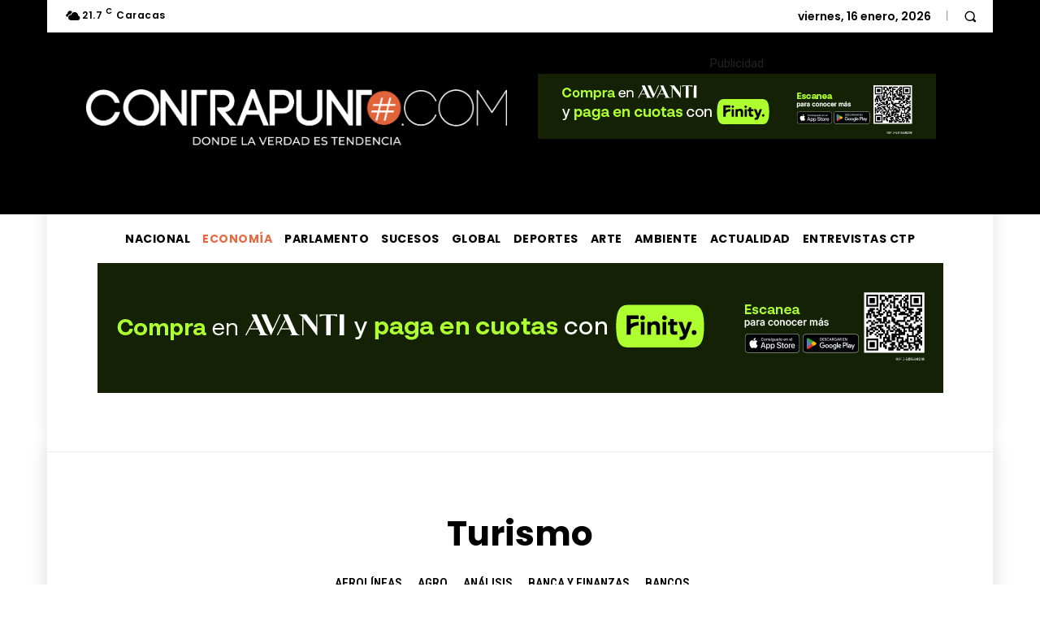

--- FILE ---
content_type: text/html; charset=utf-8
request_url: https://www.google.com/recaptcha/api2/aframe
body_size: 267
content:
<!DOCTYPE HTML><html><head><meta http-equiv="content-type" content="text/html; charset=UTF-8"></head><body><script nonce="2RgUiFiH9dLHjII1fO9MgQ">/** Anti-fraud and anti-abuse applications only. See google.com/recaptcha */ try{var clients={'sodar':'https://pagead2.googlesyndication.com/pagead/sodar?'};window.addEventListener("message",function(a){try{if(a.source===window.parent){var b=JSON.parse(a.data);var c=clients[b['id']];if(c){var d=document.createElement('img');d.src=c+b['params']+'&rc='+(localStorage.getItem("rc::a")?sessionStorage.getItem("rc::b"):"");window.document.body.appendChild(d);sessionStorage.setItem("rc::e",parseInt(sessionStorage.getItem("rc::e")||0)+1);localStorage.setItem("rc::h",'1768730978963');}}}catch(b){}});window.parent.postMessage("_grecaptcha_ready", "*");}catch(b){}</script></body></html>